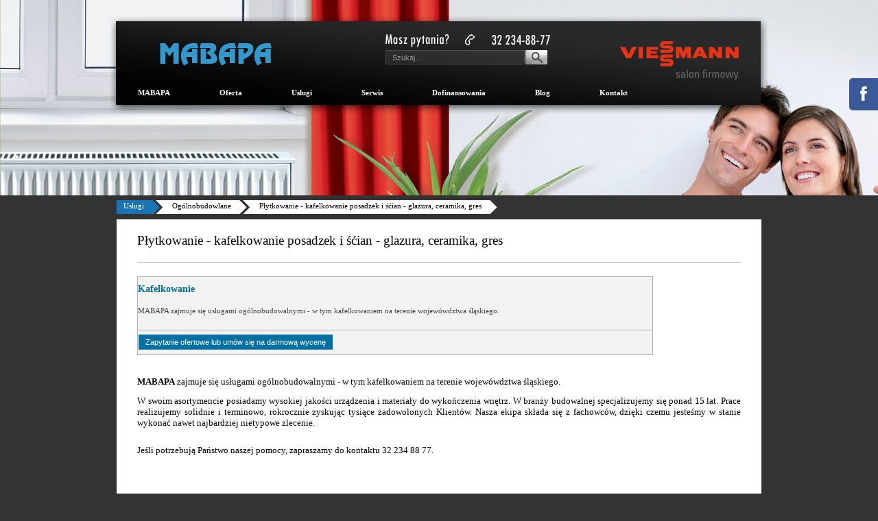

--- FILE ---
content_type: text/html; charset=UTF-8
request_url: http://mabapa.pl/plytkowanie-kafelkowanie-posadzek-i-scian-glazura-ceramika-gres
body_size: 7094
content:
<!DOCTYPE html>
<html lang="pl">
  <head>
    <meta charset="utf-8">
    <meta name="Description" content="" />
<meta name="keywords" content="mabapa, mabapa wykończenie wnętrz, usługi ogólnobudowlane, malowanie, kafelkowanie, montaż instalacji" />
<title>Płytkowanie - kafelkowanie posadzek i śćian - glazura, ceramika, gres</title>
    <meta name="viewport" content="width=device-width, initial-scale=1.0">

    <meta name="author" content="Coders Group Michał Płoneczka">

    <!-- Le styles -->
    <link href="/css/bootstrap.css" rel="stylesheet">
    <link href="/css/bootstrap-responsive.css" rel="stylesheet">
    <link href="/css/css.css" rel="stylesheet">
    <link href="/css/960.css" rel="stylesheet">
    <link href="/css/facebook_slide.css" rel="stylesheet">
    <link href="/css/colorbox.css" rel="stylesheet">
    
    
    <link href="/menu/menu-poziome.css" rel="stylesheet">
    <link rel="stylesheet" href="/css/style.css" />
    <link rel="stylesheet" href="/css/style-sm.css" />
    <link rel="stylesheet" href="/css/style-produkt.css" />
    
    
    <script src="http://ajax.googleapis.com/ajax/libs/jquery/1.7.1/jquery.min.js"></script>
    <script src="/js/likebox_bootstrap.js"></script>
    <script src="/js/tools.js"></script>
    <script src="/menu/engine.js"></script>
    <script src="/js/jquery.colorbox-min.js"></script>
    <script src="/js/menu.js"></script>
    <!-- HTML5 shim, for IE6-8 support of HTML5 elements -->
    <!--[if lt IE 9]>
      <script src="http://html5shim.googlecode.com/svn/trunk/html5.js"></script>
    <![endif]-->
  </head>

  <body>
	  
	   <!-- zdjęcie w gornej czesci tła  --> 
	  
	<div id="background_graphic">
		<div class="outer_wrap">
			<img class="bg_image" src="/img/top_image_285px.jpg" alt="" />
		</div>
	</div>
	<!-- zdjęcie w gornej czesci tła koniec --> 
	
	
	<!-- Menu górne-->
        <div class="container_12">
            <div class="grid_12 alpha omega" id="menu">

                    <div class="grid_4 omega" id="menu_top_items">
                        <a href="/">
                            <img src="/img/mabapa_logo.png"  width="265" height="50"  alt="MABAPA LOGO"/>
                        </a>
                    </div>
                    
                
                    <div class="grid_5" id="menu_search">
                            <img src="/image/infolinia.png" alt="infolinia">
                            <form method="post" action="/szukaj">
                                    <input id="newsletter_style2" type="text" value="" placeholder="Szukaj..." name="query"><button id="style_button2" type="submit"> </button>
                            </form>
                    </div>
                
                    <div class="grid_3 alpha" id="menu_top_items">

                            <img  src="/img/viessmann_logo.png"  width="173" height="57"  alt="MABAPA LOGO"/>

                    </div>


                    <div id="construct">
    <div id="top">
            <ul id="menu2">
                            <li id="menu_1" class="menu"><a href="/mabapa-ogrzewanie-kotly-i-piece-solary-grzejniki-gliwice-bytom-rybnik-zabrze-katowice-slask" onmouseover="Menu(1)" rel="nofollow" class="men2">
                    MABAPA</a>
                    
                </li>
                            <li id="menu_3" class="menu"><a href="/oferta" onmouseover="Menu(3)" rel="nofollow" class="men2">
                    Oferta</a>
                    
                </li>
                            <li id="menu_71" class="menu"><a href="/oferta-na-uslugi" onmouseover="Menu(71)" rel="nofollow" class="men2">
                    Usługi</a>
                    
                </li>
                            <li id="menu_8" class="menu"><a href="/serwis" onmouseover="Menu(8)" rel="nofollow" class="men2">
                    Serwis</a>
                    
                </li>
                            <li id="menu_52" class="menu"><a href="/dofinansowania-do-centralnego-ogrzewania-i-kolektorow-slonecznych" onmouseover="Menu(52)" rel="nofollow" class="men2">
                    Dofinansowania</a>
                    
                </li>
                            <li id="menu_10" class="menu"><a href="/blog" onmouseover="Menu(10)" rel="nofollow" class="men2">
                    Blog</a>
                    
                </li>
                            <li id="menu_11" class="menu"><a href="/kontakt" onmouseover="Menu(11)" rel="nofollow" class="men2">
                    Kontakt</a>
                    
                </li>
                    </ul>
        
        
        <div id="submen">
<div id="submenu">
     
                
                                    <ul class="submenu" id="submenu_1" style="display: none; ">

                                            <li>
                            <a href="/o-firmie">O Firmie</a>
                                                    </li>
                                            <li>
                            <a href="/dlaczego-my">Dlaczego my?</a>
                                                    </li>
                                            <li>
                            <a href="/referencje">Referencje</a>
                                                    </li>
                                            <li>
                            <a href="/realizacje">Realizacje</a>
                                                    </li>
                                            <li>
                            <a href="/wspolpraca">Współpraca</a>
                                                    </li>
                                            <li>
                            <a href="/praca-u-nas">Praca</a>
                                                    </li>
                                    </ul>
                                       
                
                                    <ul class="submenu" id="submenu_3" style="display: none; ">

                                            <div class="m-roz">
                            <a href="/gazowe-kotly-do-centralnego-ogrzewania-dla-domow-i-mieszkan" style="color: black; min-width: 120px; float: left; text-align: left;">Kotły gazowe</a>
                                                        <div class="m-pkat" style="max-width: 120px;">

                                                                    <a href="/gazowy-kociol-centralnego-ogrzewania-vitopend-100-w-050-vitodens" style="float: left; width: 120px;">Vitopend 100-W</a><br/>
                                                                    <a href="/kondensacyjny-kociol-gazowy-dwufunkcyjny-i-jednofunkcyjny-vitodens-100-w" style="float: left; width: 120px;">Vitodens 100-W</a><br/>
                                                                    <a href="/kondensacyjny-kociol-gazowy-dwufunkcyjny-z-zasobnikiem-vitodens-111-w" style="float: left; width: 120px;">Vitodens 111-W</a><br/>
                                                                    <a href="/jednofunkcyjny-kondensacyjny-kociol-gazowy-vitodens-200-w" style="float: left; width: 120px;">Vitodens 200-W</a><br/>
                                                                    <a href="/kondensacyjny-kociol-gazowy-dwufunkcyjny-z-zasobnikiem-vitodens-222-w" style="float: left; width: 120px;">Vitodens 222-W</a><br/>
                                                                    <a href="/kondensacyjny-kociol-gazowy-vitodens-222-f" style="float: left; width: 120px;">VItodens 222-F</a><br/>
                                                                    <a href="/kondensacyjny-kociol-gazowy-vitodens-242-f" style="float: left; width: 120px;">Vitodens 242-F</a><br/>
                                                                    <a href="/kondensacyjny-kociol-gazowy-vitodens-300-w" style="float: left; width: 120px;">Vitodens 300-W</a><br/>
                                                                    <a href="/kondensacyjny-kociol-gazowy-vitodens-333-f" style="float: left; width: 120px;">Vitodens 333-F</a><br/>
                                                                    <a href="/kondensacyjny-kociol-gazowy-vitodens-343-f" style="float: left; width: 120px;">Vitodens 343-F</a><br/>
                                                                    <a href="/gazowy-kociol-kondensacyjny-vitocrossal-300" style="float: left; width: 120px;">Vitocrossal 300</a><br/>
                                                                    <a href="/instalacje-na-gaz-plynny-ciekly-gaspol" style="float: left; width: 120px;">Gaz płynny</a><br/>
                                                            </div>
                                                    </div>
                                            <div class="m-roz">
                            <a href="/kolektory-sloneczne-solar" style="color: black; min-width: 120px; float: left; text-align: left;">Kolektory Słoneczne</a>
                                                        <div class="m-pkat" style="max-width: 120px;">

                                                                    <a href="/solary-kolektory-sloneczne-vitosol-100-f" style="float: left; width: 120px;">Vitosol 100-F</a><br/>
                                                                    <a href="/solary-kolektory-sloneczne-vitosol-200-f" style="float: left; width: 120px;">Vitosol 200-F</a><br/>
                                                                    <a href="/prozniowe-kolektory-sloneczne-vitosol-200-t" style="float: left; width: 120px;">Vitosol 200-T</a><br/>
                                                                    <a href="/ks200-tlp-am-hewalex" style="float: left; width: 120px;">KS200 TLP Am</a><br/>
                                                                    <a href="/ks200-tlp-ac-hewalex" style="float: left; width: 120px;">KS200 TLP AC</a><br/>
                                                                    <a href="/ks2000-tlp-hewalex" style="float: left; width: 120px;">KS2000 TLP</a><br/>
                                                                    <a href="/ksr10-hewalex" style="float: left; width: 120px;">KSR10</a><br/>
                                                            </div>
                                                    </div>
                                            <div class="m-roz">
                            <a href="/pompy-ciepla" style="color: black; min-width: 120px; float: left; text-align: left;">Pompy Ciepła</a>
                                                        <div class="m-pkat" style="max-width: 120px;">

                                                                    <a href="/powietrzna-pompa-ciepla-vitocal-161-a" style="float: left; width: 120px;">Vitocal 161-A</a><br/>
                                                                    <a href="/powietrzna-pompa-ciepla-typu-split-vitocal-200-s" style="float: left; width: 120px;">Vitocal 200-S</a><br/>
                                                                    <a href="/gruntowa-pompa-ciepla-vitocal-200-g" style="float: left; width: 120px;">Vitocal 200-G</a><br/>
                                                                    <a href="/gruntowa-pompa-ciepla-vitocal-300-g" style="float: left; width: 120px;">Vitocal 300-G</a><br/>
                                                                    <a href="/dolne-zrodlo-odwierty-pionowe" style="float: left; width: 120px;">Dolne źródło</a><br/>
                                                            </div>
                                                    </div>
                                            <div class="m-roz">
                            <a href="/kotly-na-paliwa-stale-i-olej" style="color: black; min-width: 120px; float: left; text-align: left;">Kotły na paliwo</a>
                                                        <div class="m-pkat" style="max-width: 120px;">

                                                                    <a href="/kotly-weglowe-i-na-ekogroszek" style="float: left; width: 120px;">Węglowe</a><br/>
                                                                    <a href="/kotly-olejowe" style="float: left; width: 120px;">Olejowe</a><br/>
                                                                    <a href="/kotly-na-drewno" style="float: left; width: 120px;">Drewno</a><br/>
                                                                    <a href="/kotly-na-pellet" style="float: left; width: 120px;">Pellet</a><br/>
                                                            </div>
                                                    </div>
                                            <div class="m-roz">
                            <a href="/systemy-spalinowo-powietrzne" style="color: black; min-width: 120px; float: left; text-align: left;">Kominy</a>
                                                        <div class="m-pkat" style="max-width: 120px;">

                                                                    <a href="/jednoscienny-system-spalinowy-komin" style="float: left; width: 120px;">Jednościenny</a><br/>
                                                                    <a href="/dwuscienny-system-spalinowo-powietrzny-komin" style="float: left; width: 120px;">Dwuścienny</a><br/>
                                                                    <a href="/zewnetrzny-system-spalinowo-powietrzny-komin" style="float: left; width: 120px;">Zewnętrzny</a><br/>
                                                            </div>
                                                    </div>
                                            <div class="m-roz">
                            <a href="/grzejniki-i-kaloryfery" style="color: black; min-width: 120px; float: left; text-align: left;">Grzejniki</a>
                                                        <div class="m-pkat" style="max-width: 120px;">

                                                                    <a href="/uniwersalne-grzejniki-plytowe-dia-lux" style="float: left; width: 120px;">Uniwersalne</a><br/>
                                                                    <a href="/panelowy-grzejnik-dolnozasilany-viessmann" style="float: left; width: 120px;">Dolnozasilane</a><br/>
                                                                    <a href="/lazienkowe-grzejniki-drabinkowe-viessmann" style="float: left; width: 120px;"> Łazienkowe</a><br/>
                                                                    <a href="/grzejniki-dekoracyjne" style="float: left; width: 120px;">Dekoracyjne</a><br/>
                                                                    <a href="/grzejniki-kanalowe" style="float: left; width: 120px;">Kanałowe</a><br/>
                                                                    <a href="/armatura-grzejnikowa" style="float: left; width: 120px;">Armatura grzejnikowa</a><br/>
                                                            </div>
                                                    </div>
                                            <div class="m-roz">
                            <a href="/ogrzewanie-podlogowe" style="color: black; min-width: 120px; float: left; text-align: left;">Ogrzewanie podłogowe</a>
                                                        <div class="m-pkat" style="max-width: 120px;">

                                                                    <a href="/izolacja-i-przygotowanie-podloza" style="float: left; width: 120px;">Izolacja</a><br/>
                                                                    <a href="/instalacja-ogrzewania-podlogowego" style="float: left; width: 120px;">Instalacja</a><br/>
                                                                    <a href="/oprzyrzadowanie-i-sterowanie-ogrzewaniem-poglogowym" style="float: left; width: 120px;">Akcesoria</a><br/>
                                                            </div>
                                                    </div>
                                            <div class="m-roz">
                            <a href="/wentylacja-i-rekuperacja" style="color: black; min-width: 120px; float: left; text-align: left;">Wentylacja i Rekuperacja</a>
                                                        <div class="m-pkat" style="max-width: 120px;">

                                                                    <a href="/instalacja-i-kanaly-wentylacyjne" style="float: left; width: 120px;">Wentylacja</a><br/>
                                                                    <a href="/rekuperacja-potwierza-vitovent-300" style="float: left; width: 120px;">Rekuperacja</a><br/>
                                                                    <a href="/klimatyzacja" style="float: left; width: 120px;">Klimatyzacja</a><br/>
                                                            </div>
                                                    </div>
                                            <div class="m-roz">
                            <a href="/stacje-uzdatniania-wody" style="color: black; min-width: 120px; float: left; text-align: left;">Uzdatnianie wody</a>
                                                        <div class="m-pkat" style="max-width: 120px;">

                                                                    <a href="/aquahome-20-n" style="float: left; width: 120px;">Aquahome 20</a><br/>
                                                                    <a href="/filtr-ze-zlozem-wielofunkcyjnym-aquacarbon" style="float: left; width: 120px;">Filtr Aquacarbon</a><br/>
                                                                    <a href="/stacje-uzdatniania-wody-dla-ukladow-kotlowych" style="float: left; width: 120px;">Aquaset 500-N</a><br/>
                                                                    <a href="/sol-regeneracyjna-w-tabletkach-25-kg" style="float: left; width: 120px;">Sól regeneracyjna</a><br/>
                                                            </div>
                                                    </div>
                                            <div class="m-roz">
                            <a href="/kominki-na-drewno-nadmuchowe-i-z-plaszczem-wodnym" style="color: black; min-width: 120px; float: left; text-align: left;">Kominki</a>
                                                        <div class="m-pkat" style="max-width: 120px;">

                                                                    <a href="/kominki-z-plaszczem-wodnym" style="float: left; width: 120px;">Z płaszczem wodnym</a><br/>
                                                                    <a href="/kominki-nadmuchowe" style="float: left; width: 120px;">Nadmuchowe</a><br/>
                                                            </div>
                                                    </div>
                                            <div class="m-roz">
                            <a href="/promocja-urzadzen-produktow-i-materialow" style="color: black; min-width: 120px; float: left; text-align: left;">Promocja</a>
                                                        <div class="m-pkat" style="max-width: 120px;">

                                                                    <a href="/super-oferta-na-zestaw-kolektorow-slonecznych-hewalex" style="float: left; width: 120px;">Kolektory Hewalex</a><br/>
                                                                    <a href="/super-oferta-na-montaz-stacji-uzdatniania-wody-aquahome-20-n" style="float: left; width: 120px;">Montaż Aquahome 20-N</a><br/>
                                                                    <a href="/super-oferta-na-zestaw-kolektorow-slonecznych-viessmann" style="float: left; width: 120px;">Kolektory Viessmann </a><br/>
                                                            </div>
                                                    </div>
                                        <div style="clear: both;"></div>
                </ul>
                                       
                
                                    <ul class="submenu" id="submenu_71" style="display: none; ">

                                            <div class="m-roz">
                            <a href="/wykonawstwo" style="color: black; min-width: 120px; float: left; text-align: left;">Wykonawstwo</a>
                                                        <div class="m-pkat" style="max-width: 120px;">

                                                                    <a href="/montaz-i-uruchomienie-kotla" style="float: left; width: 120px;">Montaż kotła</a><br/>
                                                                    <a href="/wykonanie-instalacji-centralnego-ogrzewania" style="float: left; width: 120px;">Instalacja co</a><br/>
                                                                    <a href="/montaz-kolektorow-slonecznych" style="float: left; width: 120px;">Montaż solarów</a><br/>
                                                                    <a href="/montaz-grzejnika" style="float: left; width: 120px;">Montaż grzejnika</a><br/>
                                                                    <a href="/montaz-pompy-ciepla" style="float: left; width: 120px;">Pompa ciepła</a><br/>
                                                                    <a href="/ogrzewanie-podlogowe-2" style="float: left; width: 120px;">Ogrzewanie podłogowe</a><br/>
                                                            </div>
                                                    </div>
                                            <div class="m-roz">
                            <a href="/projektowanie" style="color: black; min-width: 120px; float: left; text-align: left;">Projektowanie</a>
                                                        <div class="m-pkat" style="max-width: 120px;">

                                                                    <a href="/projekt-instalacji-centralnego-ogrzewania" style="float: left; width: 120px;">Instalacja ogrzewania</a><br/>
                                                                    <a href="/projektowanie-instalacji-gazowej" style="float: left; width: 120px;">Instalacja gazowa</a><br/>
                                                                    <a href="/projekt-instalacji-kotlowni" style="float: left; width: 120px;">Instalacja kotłowni</a><br/>
                                                            </div>
                                                    </div>
                                            <div class="m-roz">
                            <a href="/uslugi-ogolnobudowlane" style="color: black; min-width: 120px; float: left; text-align: left;">Ogólnobudowlane</a>
                                                        <div class="m-pkat" style="max-width: 120px;">

                                                                    <a href="/uslugi-ogolnobudowlane-sciany-z-regipsu-tynkowanie" style="float: left; width: 120px;">Wykończenie wnętrz</a><br/>
                                                                    <a href="/uslugi-malowania-pomieszczen-scian-sufitow-i-elewacji" style="float: left; width: 120px;">Malowanie</a><br/>
                                                                    <a href="/plytkowanie-kafelkowanie-posadzek-i-scian-glazura-ceramika-gres" style="float: left; width: 120px;">Kafelkowanie</a><br/>
                                                            </div>
                                                    </div>
                                            <div class="m-roz">
                            <a href="/montaz-okien-pcv" style="color: black; min-width: 120px; float: left; text-align: left;">Stolarka okienna</a>
                                                        <div class="m-pkat" style="max-width: 120px;">

                                                                    <a href="/varior-r" style="float: left; width: 120px;">Okno Varior R</a><br/>
                                                                    <a href="/diamento" style="float: left; width: 120px;">Okno Diamento</a><br/>
                                                            </div>
                                                    </div>
                                            <div class="m-roz">
                            <a href="/wynajem-samochodow" style="color: black; min-width: 120px; float: left; text-align: left;">Wynajem samochodów</a>
                                                        <div class="m-pkat" style="max-width: 120px;">

                                                                    <a href="/skoda-fabia-combi" style="float: left; width: 120px;">Skoda Fabia Combi</a><br/>
                                                                    <a href="/skoda-yeti" style="float: left; width: 120px;">Skoda Yeti</a><br/>
                                                                    <a href="/volkswagen-golf" style="float: left; width: 120px;">Volkswagen Golf</a><br/>
                                                                    <a href="/volkswagen-transporter-doka" style="float: left; width: 120px;">Volkswagen T4 Doka</a><br/>
                                                                    <a href="/renault-master" style="float: left; width: 120px;">Renault Master</a><br/>
                                                            </div>
                                                    </div>
                                            <div class="m-roz">
                            <a href="/sprzedaz-ratalna-limit-remontowy" style="color: black; min-width: 120px; float: left; text-align: left;">Sprzedaż ratalna</a>
                                                    </div>
                                        <div style="clear: both;"></div>
                </ul>
                                       
                
                                    <ul class="submenu" id="submenu_8" style="display: none; ">

                                            <div class="m-roz">
                            <a href="/okresowe-przeglady-serwisowe-urzadzen-grzewczych" style="color: black; min-width: 120px; float: left; text-align: left;">Przegląd serwisowy</a>
                                                        <div class="m-pkat" style="max-width: 120px;">

                                                                    <a href="/serwis-kotla-gazowego-vitopend-100-w" style="float: left; width: 120px;">Vitopend 100-W</a><br/>
                                                                    <a href="/serwis-kotla-gazowego-vitodens-100-200-do-mocy-35kw" style="float: left; width: 120px;">Vitodens do 35kW</a><br/>
                                                                    <a href="/serwis-kotla-gazowego-vitodens-100-200-powyzej-mocy-35kw" style="float: left; width: 120px;">Vitodens powyżej 35kW</a><br/>
                                                                    <a href="/serwis-kolektorow-slonecznych-vitosol" style="float: left; width: 120px;">Kolektory Vitosol</a><br/>
                                                            </div>
                                                    </div>
                                            <div class="m-roz">
                            <a href="/czesci-serwisowe" style="color: black; min-width: 120px; float: left; text-align: left;">Części</a>
                                                    </div>
                                        <div style="clear: both;"></div>
                </ul>
                                       
                
                                    <ul class="submenu" id="submenu_52" style="display: none; ">

                                            <li>
                            <a href="/narodowy-fundusz-ochrony-srodowiska-i-gospodarki-wodnej">NFOŚiGW</a>
                                                    </li>
                                            <li>
                            <a href="/program-ograniczenia-niskiej-emisji-spalin">PONE - niska emisja</a>
                                                    </li>
                                            <li>
                            <a href="/doplaty-z-urzedu-miasta-i-gminy-do-ogrzewania">Dopłaty z UM</a>
                                                    </li>
                                            <li>
                            <a href="/doplaty-do-budowy-domow-i-mieszkan-energooszczednych">Domy energoszczędne</a>
                                                    </li>
                                            <li>
                            <a href="/dofinansowanie-z-programu-priorytetowego-kawka">KAWKA</a>
                                                    </li>
                                            <li>
                            <a href="/pompa-ciepla-z-tauronem-na-slasku">Pompa ciepła</a>
                                                    </li>
                                    </ul>
                                       
                
                   
                
                   
             
</div>
        </div>

        
    </div>
</div>

            </div>

 </div>	

   <!-- Menu górne koniec -->

   

	<div class="container_12">
	
	<!-- Treść strony -->

		<div class="container_12" style="position: absolute; top:292px; margin-left: 10px;">
    
    
                        <div class="breadcrumbs-1">
              <div class="bc-end-1">
                  <div class="bc-txt-1">
                      <a href="/oferta-na-uslugi" title="Usługi" style="float: none; padding: 0; color: white;">Usługi</a>
                  </div>
              </div>
            </div>
                                <div class="breadcrumbs-2">
                <div class="bc-start-2">
                  <div class="bc-end-2">
                    <div class="bc-txt-2">
                        <a href="/uslugi-ogolnobudowlane" title="Ogólnobudowlane" style="float: none; padding: 0; color: black;">Ogólnobudowlane</a>
                    </div>
                  </div>
                </div>
            </div>
                                <div class="breadcrumbs-2">
                <div class="bc-start-2">
                  <div class="bc-end-2">
                    <div class="bc-txt-2">
                        <a href="/plytkowanie-kafelkowanie-posadzek-i-scian-glazura-ceramika-gres" title="Płytkowanie - kafelkowanie posadzek i śćian - glazura, ceramika, gres" style="float: none; padding: 0; color: black;">Płytkowanie - kafelkowanie posadzek i śćian - glazura, ceramika, gres</a>
                    </div>
                  </div>
                </div>
            </div>
               </div>

<div class="grid_12" id="content_text">
<div class="middle">
       <div class="my-title">Płytkowanie - kafelkowanie posadzek i śćian - glazura, ceramika, gres</div>
       <div class="main-prod">
         
                  
         <div class="txt-title">Kafelkowanie</div>
         <div class="txt-desc">
             MABAPA zajmuje się usługami ogólnobudowalnymi - w tym kafelkowaniem na terenie wojewówdztwa śląskiego. 

         </div>
         <div class="txt-butt" style="margin-bottom: 5px;">
            <button class="button-question" onclick="document.location='/kontakt?p=plytkowanie-kafelkowanie-posadzek-i-scian-glazura-ceramika-gres';">Zapytanie ofertowe lub umów się na darmową wycenę</button>
                     </div>
       </div>
       
       <!-- miniaturki -->
       <div class="miniaturki">
                                                                
                   </div>
       <div style="clear: both;"></div>
       <!-- tekst -->
       
      
      
        <p style="text-align: justify;"><span style="font-size: small;"><strong>MABAPA</strong> zajmuje się usługami og&oacute;lnobudowalnymi - w tym kafelkowaniem na terenie wojew&oacute;wdztwa śląskiego. </span><br /><br /><span style="font-size: small;">W swoim asortymencie posiadamy wysokiej jakości urządzenia i materiały do wykończenia wnętrz. W branży budowalnej specjalizujemy się ponad 15 lat. Prace realizujemy solidnie i terminowo, rokrocznie zyskując tysiące zadowolonych Klient&oacute;w. Nasza ekipa składa się z fachowc&oacute;w, dzięki czemu jesteśmy w stanie wykonać nawet najbardziej nietypowe zlecenie. </span><br /><br /><br /><span style="font-size: small;">Jeśli potrzebują Państwo naszej pomocy, zapraszamy do kontaktu 32 234 88 77.</span><br /><br /></p>                
                    
        <script type="text/javascript">
    
    
            jQuery('._text img').addClass('colorbox_img');
            $('._text img').each(function() {
                $(this).attr('href', $(this).attr('src'));

            });

            $(".colorbox").colorbox();


                $(".colorbox_img").colorbox({
                    rel:'colorbox_img'
                });
        </script>
</div>
    
</div>
	<!-- Treść strony koniec -->

<!-- Stopka koniec -->	
<div class="grid_12" id="footer_line"></div>
		
                
                
                
		<div class="grid_12" id="footer">
			
			<div class="grid_6 omega" id="footer_left">
				<p><!--Otrzymuj jako pierwszy informacje o promocjach i nowościach. <br />Zapisz się do naszego newslettera:--></p>
				<div class="grid_5 omega" id="news_form">
					<!--<img src="/img/letter.png" width="29" height="21"/>
					<form method="post" action="/zapis-do-newslettera">
						<input id="newsletter_style" type="text" class="email" name="email" placeholder="Twój adres email"/>
						<button id="newsletter_button2" type="submit">ZAPISZ SIĘ</button>
					</form>-->
				</div>
			</div>
			<div class="grid_6 alpha" id="footer_right">
				<ul>
            <li>
            <a href="mabapa-ogrzewanie-kotly-i-piece-solary-grzejniki-gliwice-bytom-rybnik-zabrze-katowice-slask" title="MABAPA - Ogrzewanie, Kotły i Piece, Solary, Grzejniki, Gliwice, Bytom, Rybnik, Zabrze, Katowice, Śląsk">MABAPA</a>

        </li>
            <li>
            <a href="oferta" title="Oferta">Oferta</a>

        </li>
            <li>
            <a href="oferta-na-uslugi" title="Oferta na usługi">Usługi</a>

        </li>
            <li>
            <a href="serwis" title="Serwis">Serwis</a>

        </li>
            <li>
            <a href="dofinansowania-do-centralnego-ogrzewania-i-kolektorow-slonecznych" title="Dofinansowania do centralnego ogrzewania i kolektorów słonecznych">Dofinansowania</a>

        </li>
            <li>
            <a href="blog" title="Blog">Blog</a>

        </li>
            <li>
            <a href="kontakt" title="Kontakt">Kontakt</a>

        </li>
        <li>
        <a href="/mapa-strony" title="Mapa strony">Mapa strony</a>

    </li>
</ul>
			</div>
			
			<div class="grid_12 alpha omega" id="footer_adres">
<!--<a target="_blank" href="http://mabapa.firmy.net/opinie-klientow.html?dodaj-opinie"><img src="http://s.st-firmy.net/gfx/promo/longc.png" style="width:300px; height:30px; border:none;" alt="Opinie o Ogrzewanie i Wentylacja Viessmann, Kotły i Solary MABAPA"/></a>			
-->

<a href="http://mabapa.firmy.net/" target="_blank"><img src="http://imgx.firmy.net/firmaPrzyjaznaInternautom.img?WNXNY" style="width:210px;height:86px" alt="Ogrzewanie i Wentylacja Viessmann, Kot&#322;y i Solary MABAPA Gliwice"/></a>
			<p>
			
			F.P.H.U. MABAPA PIOTR CHUDOBA  44-151 Gliwice, ul. Daszyńskiego 427 <br />tel. 32 234 - 88 - 77    email: biuro(at)mabapa.pl</p>
			</div>
			
		</div>


     </div>

	<!-- Stopka koniec -->	




    <!-- Le javascript
    ================================================== -->
    <!-- Placed at the end of the document so the pages load faster -->
    <script src="/js/jquery.js"></script>
    <script src="/js/bootstrap-transition.js"></script>
    <script src="/js/bootstrap-alert.js"></script>
    <script src="/js/bootstrap-modal.js"></script>
    <script src="/js/bootstrap-dropdown.js"></script>
    <script src="/js/bootstrap-scrollspy.js"></script>
    <script src="/js/bootstrap-tab.js"></script>
    <script src="/js/bootstrap-tooltip.js"></script>
    <script src="/js/bootstrap-popover.js"></script>
    <script src="/js/bootstrap-button.js"></script>
    <script src="/js/bootstrap-collapse.js"></script>
    <script src="/js/bootstrap-carousel.js"></script>
    <script src="/js/bootstrap-typeahead.js"></script>
    
    <div id="facebook-likebox">
            <a href="#" id="facebook-likebox-button"><img src="/img/f.png" alt="f" /></a>
            <div class="fb-like-box" data-href="http://www.facebook.com/pages/Mabapa-Ogrzewanie-Salon-Firmowy-Viessmann-Farby-Studio-Dekoral/110437499028872" data-width="294" data-height="480" data-show-faces="true" data-border-color="#ffffff" data-stream="false" data-header="false"></div>
    </div>
        
    <div id="fb-root"></div>
    <script>
		(function(d, s, id) {
        var js, fjs = d.getElementsByTagName(s)[0];
        if (d.getElementById(id)) return;
        js = d.createElement(s); js.id = id;
        js.src = "//connect.facebook.net/pl_PL/all.js#xfbml=1&appId=249629935059390";
        fjs.parentNode.insertBefore(js, fjs);
        }(document, 'script', 'facebook-jssdk'));
    </script>

    <script type="text/javascript">
        
        
      !function ($) {
        $(function(){
          // carousel demo
          $('#myCarousel').carousel();
          
        })
      }(window.jQuery)
      
      
      
      $(document).ready(function() {
          
        $(".outer_wrap").mouseover(function() {
            $(".submenu").hide();
        });
        
        $("._text").mouseover(function() {
            $(".submenu").hide();
        });
        
        $(".carousel-inner").mouseover(function() {
            $(".submenu").hide();
        });
        
        $("#footer").mouseover(function() {
            $(".submenu").hide();
        });
        
        $("#main").mouseover(function() {
            $(".submenu").hide();
        });
        
        $(".txt-title").mouseover(function() {
            $(".submenu").hide();
        });
        
        $(".txt-desc").mouseover(function() {
            $(".submenu").hide();
        });
        
        $(".middle").mouseover(function() {
            $(".submenu").hide();
        });


//        $(".container_12").mouseover(function() {
//            $(".submenu").hide();
//        });

        $(".submenu").click(function(e) {
            e.stopPropagation();
        });


//          $('.submenu').parent().mouseleave(function(e){
//              $(".submenu").slideUp(1000);
//          });
          


//            $(".navi li").hover(function(){
//                    $(this).addClass("current").children("ul").slideUp(0).slideDown(350);
//            }, function() {
//                    $(this).removeClass("current").children("ul").stop(true, true).slideUp(100);
//            });



         $('#newsletter_button').click(function() { 

                var hasError = false;
                var emailReg = /^([\w-\.]+@([\w-]+\.)+[\w-]{2,4})?$/;

                var emailaddressVal = $(".email").val();
                if(emailaddressVal.length == '') {
                    alert('Prosimy o wpisanie adresu e-mail.');
                    hasError = true;
                }

                else if(!emailReg.test(emailaddressVal)) {
                    alert('Adres e-mail jest błędny.');
                    hasError = true;
                }

                if(hasError == true) { return false; }

            });
        });
    </script>
    
    <script type="text/javascript">
var gaJsHost = (("https:" == document.location.protocol) ? "https://ssl." : "http://www.");
document.write(unescape("%3Cscript src='" + gaJsHost + "google-analytics.com/ga.js' type='text/javascript'%3E%3C/script%3E"));
</script>
<script type="text/javascript">
try {
var pageTracker = _gat._getTracker("UA-13044912-1");
pageTracker._trackPageview();
} catch(err) {}</script>
  </body>
</html>
		

--- FILE ---
content_type: text/css
request_url: http://mabapa.pl/css/css.css
body_size: 2709
content:
body {
    /* background: #403738;*/
    background: #333333;
    /* background: black;*/
}

#content_text {
    background: white;
}

._text {
    background: white;
    margin: 0 10px 20px;
}



/* GLOBAL STYLES
-------------------------------------------------- */
/* Padding below the footer and lighter body text */

body {
    padding-bottom: 40px;
    color: #5a5a5a;
    font-size:12px;
}



/* CUSTOMIZE THE NAVBAR
-------------------------------------------------- */

/* Special class on .container surrounding .navbar, used for positioning it into place. */
.navbar-wrapper {
    position: absolute;
    top: 0;
    left: 0;
    right: 0;
    z-index: 10;
    margin-top: 20px;
    margin-bottom: -90px; /* Negative margin to pull up carousel. 90px is roughly margins and height of navbar. */
}
.navbar-wrapper .navbar {

}

/* Remove border and change up box shadow for more contrast */
.navbar .navbar-inner {
    border: 0;
    -webkit-box-shadow: 0 2px 10px rgba(0,0,0,.25);
    -moz-box-shadow: 0 2px 10px rgba(0,0,0,.25);
    box-shadow: 0 2px 10px rgba(0,0,0,.25);
}

/* Downsize the brand/project name a bit */
.navbar .brand {
    padding: 14px 20px 16px; /* Increase vertical padding to match navbar links */
    font-size: 16px;
    font-weight: bold;
    text-shadow: 0 -1px 0 rgba(0,0,0,.5);
}

/* Navbar links: increase padding for taller navbar */
.navbar .nav > li > a {
    padding: 15px 20px;
}

/* Offset the responsive button for proper vertical alignment */
.navbar .btn-navbar {
    margin-top: 10px;
}



/* CUSTOMIZE THE NAVBAR
-------------------------------------------------- */

/* Carousel base class */
.carousel {
    margin-bottom: 60px;
}


.carousel-control img, .carousel-control a
{
    width:14px !important;
    height:20px !important;
}

.carousel-control img
{
    padding:10px;
}


#pelna_oferta
{
    min-width:245px;
    height:45px;
    width:245px;
}

.carousel .item {
    height: 640px;
}
.carousel .img {
    position: absolute;
    top: 0;
    left: 0;
    min-width: 100%;
    height: 640px;
}

#carousel_control
{
    margin-top:-60px;
}
#carousel_control div
{
    height:20px;
}
.carousel-caption 
{
    position: absolute;
    z-index:100;
    margin:0 auto;
    height:45px;
    width:245px;

}
.carousel-caption h1,
.carousel-caption .lead {
    margin: 0;
    line-height: 1.25;
    color: #fff;
    text-shadow: 0 1px 1px rgba(0,0,0,.4);
}
.carousel-caption .btn {
    margin-top: 10px;
}



#background_graphic{
    width: 100%;
    overflow: hidden;

}
#background_graphic .outer_wrap{
    position: absolute;
    top: 0; left: 0;
    width: 100%;
    overflow:hidden;
}
#background_graphic .bg_image{
    z-index: 10;
    min-width: 100%;
}


#menu
{
    background: url("../img/menu_bcg.png") center no-repeat;
    height:120px;
    overflow:visible;
    padding:15px 10px;
    position:absolute;
    top:20px;
    z-index:5000;
    color: #ffffff;
    font-weight:bold;
    text-align:center;
}

a img
{

    border:none;
}

#menu_top_items
{
    margin-top:25px;

}
#menu_search
{
    margin-top:10px;
}

#menu_search p
{
    margin: 0 0 5px 0;
}
#menu_search #search
{
    font-size:12px;
    width:200px;
}

#menu_search #search
{
    font-size:12px;
    width:200px;
}
#style_button
{
    font-size:12px;
    margin-left:5px;
    width:65px;
    background-color: #000000;
    border: 1px solid #ffffff;
    color:#ffffff;
    font-weight:bold;
}
#main_menu
{
    margin-top:5px;
    text-align:center;
}
#main_menu ul
{
    margin:0 0 0 10px;
    position:absolute;
}


*:first-child+html #main_menu  ul
{
    margin-left: -450px;
}

*:first-child+html #main_menu  ul li
{
    float:left;
}

*:first-child+html .carousel-caption
{
    margin-left: 40%;
}

*:first-child+html #main_menu  ul li ul
{
    margin-left: -90px;
    margin-top:28px;
    padding-bottom:10px;

}
*:first-child+html #main_menu  ul li ul li
{
    width:220px;

}

*:first-child+html #main_menu ul li ul li ul
{
    margin-left:215px;
    margin-top: -20px;

}

#main_menu  li
{
    display:inline-block;
    list-style:none;
    position:relative;
    margin: 0 35px;
    padding-bottom:13px;
}


#main_menu ul li ul
{
    background-color:black;
    box-shadow: 1px 1px 20px #000000;
    width:220px;
    padding: 5px 0 5px 0;
    display:none;
    margin-top:10px;
    margin-left:-45px;
}

#main_menu ul li ul li ul
{
    padding: 5px 0 5px 0;
    display:none;
    margin-left: 215px;
    margin-top: -23px;

}


#main_menu ul li ul li
{
    margin: 3px 0px 0px 10px;
    padding: 0 5px 0 0;
    clear: both;
    display: block;
    text-align: left;
    width: 210px;
}

#main_menu ul li ul li ul li, #main_menu ul li:hover ul li ul
{
    display:none;
}
#main_menu ul li ul li a:link, #main_menu ul li:hover ul, #main_menu ul li ul li:hover ul, #main_menu ul li ul li:hover ul li
{
    display:block;
}

#main_menu a:link, #main_menu a:visited
{
    color: #ffffff;     
    text-decoration:none;
}
#main_menu a:hover
{
    color: #3399cc;     
    text-decoration:none;
}


#bloki
{
    margin:40px 10px;
}

#blok
{
    background-color: #1a1a1a;
    display: block;
    text-align:justify;
    color: #ffffff;
    width:250px;
    padding: 25px;
}

#footer_line
{
    background: url("../img/line.png") center no-repeat;
    height:1px;
    margin-bottom:10px;
}

#footer
{
    background: url("../img/footer_bcg.png") center no-repeat;
    height:122px;

}
#footer_left
{
    margin-top:25px;
    display:block;
    color: #ffffff;
    font-weight:bold;
    text-align:center;
}


#footer_left p
{
    font-size:11px;
    text-align:center;
}

#news_form 
{
    margin-left:50px;
}

#news_form img
{
    float:left;
}

#newsletter_style
{
    font-size:12px;
    width:200px;
}
#newsletter_button
{
    font-size:12px;
    margin-left:5px;
    width:90px;
    background-color: #000000;
    border: 1px solid #ffffff;
    color:#ffffff;
    font-weight:bold;
}

#footer_right a:link, #footer_right a:visited
{
    color: #b1b1b1;
}

#footer_right
{
    text-align:center;
    color: #b1b1b1;
    font-weight:bold;
    font-size:12px;
    height:122px;
}

#footer_right ul
{
    margin: 50px 0;
}

#footer_right li
{
    display:inline;
    margin: 0 10px;
}

#footer_adres
{
    margin-top:10px;
    text-align:center;
    color: #a3a3a3;
    font-size:11px;
}


#content_text
{
    color:#000000;
    text-align:justify;
    margin-top: 320px;
    margin-bottom: 20px;
}
._text
{
    margin: 0 10px 20px;
}

.kontakt_dane
{
    text-align:center;
}

#kontakt_labels
{
    text-align:right;
    margin-bottom:20px;
}
#kontakt_labels p
{
    margin: 5px 0 10px 0;
    line-height: 21px;
}
#kontakt_input
{
    margin-bottom:20px;
}

#kontakt_input input
{
    text-align:left;
    width: 250px;
    margin: 5px 0;
}
#kontakt_input textarea
{
    margin: 5px 0;
}
#button_area
{
    margin: 0 auto;
    float:left;
    text-align:center;
}

#kontakt_button
{
    height: 32px;
    margin-left: -45px;
    width:  95px;
    border: 0;
    background-color: #000000;
    color: #ffffff;
}


/* MARKETING CONTENT
-------------------------------------------------- */

/* Center align the text within the three columns below the carousel */
.marketing .span4 {
    text-align: center;
}
.marketing h2 {
    font-weight: normal;
}
.marketing .span4 p {
    margin-left: 10px;
    margin-right: 10px;
}


/* Featurettes
------------------------- */

.featurette-divider {
    margin: 80px 0; /* Space out the Bootstrap <hr> more */
}
.featurette {
    padding-top: 120px; /* Vertically center images part 1: add padding above and below text. */
    overflow: hidden; /* Vertically center images part 2: clear their floats. */
}
.featurette-image {
    margin-top: -120px; /* Vertically center images part 3: negative margin up the image the same amount of the padding to center it. */
}

/* Give some space on the sides of the floated elements so text doesn't run right into it. */
.featurette-image.pull-left {
    margin-right: 40px;
}
.featurette-image.pull-right {
    margin-left: 40px;
}

/* Thin out the marketing headings */
.featurette-heading {
    font-size: 50px;
    font-weight: 300;
    line-height: 1;
    letter-spacing: -1px;
}



/* RESPONSIVE CSS
-------------------------------------------------- */

@media (max-width: 979px) {

    .container.navbar-wrapper {
        margin-bottom: 0;
        width: auto;
    }
    .navbar-inner {
        border-radius: 0;
        margin: -20px 0;
    }


    .carousel img {
        width: auto;
    }

    .featurette {
        height: auto;
        padding: 0;
    }
    .featurette-image.pull-left,
    .featurette-image.pull-right {
        display: block;
        float: none;
        max-width: 40%;
        margin: 0 auto 20px;
    }
}


@media (max-width: 767px) {

    .navbar-inner {
        margin: -20px;
    }

    .carousel {
        margin-left: -20px;
        margin-right: -20px;
    }
    .carousel .container {

    }

    .carousel-caption h1 {
        font-size: 30px;
    }
    .carousel-caption .lead,
    .carousel-caption .btn {
        font-size: 18px;
    }

    .marketing .span4 + .span4 {
        margin-top: 40px;
    }

    .featurette-heading {
        font-size: 30px;
    }
    .featurette .lead {
        font-size: 18px;
        line-height: 1.5;
    }
}

#newsletter_button2{
    background-image: url('/image/bg-ne2.png');
    height: 21px;
    border: 0px;
    color: white;
    font-size: 11px;
    font-weight: bold;
    -moz-border-radius: 5px;
    -webkit-border-radius: 5px;
    border-radius: 5px;
}
.span.captcha{
    width: 530px;
    margin: 15px 20px;
}
.captcha--input{
        float: right;
} 
.captcha--input input{
    margin: 5px 20px;
    height: 20px;
    padding: 4px 6px;
    margin-bottom: 10px;
    font-size: 14px;
    line-height: 20px;
    color: #555555;
    vertical-align: middle;
    background-color: #ffffff;
    border: 1px solid #cccccc;
    -webkit-border-radius: 4px;
    -moz-border-radius: 4px;
    border-radius: 4px;
    -webkit-box-shadow: inset 0 1px 1px rgba(0, 0, 0, 0.075);
    -moz-box-shadow: inset 0 1px 1px rgba(0, 0, 0, 0.075);
    box-shadow: inset 0 1px 1px rgba(0, 0, 0, 0.075);
    -webkit-transition: border linear 0.2s, box-shadow linear 0.2s;
    -moz-transition: border linear 0.2s, box-shadow linear 0.2s;
    -o-transition: border linear 0.2s, box-shadow linear 0.2s;
    transition: border linear 0.2s, box-shadow linear 0.2s;
}

.con-form button.btn-info {
    float: right;
    margin-bottom: 20px;
}

--- FILE ---
content_type: text/css
request_url: http://mabapa.pl/css/facebook_slide.css
body_size: 497
content:


/* glowny div z like box'em */
#like-box {
	position: fixed;
	z-index: 99;
	top: 150px;  /* jego polozenie od gory */
	right: -297px; /* szerokosc wygenerowanego boxa + 4px obramowania */
	-webkit-transition: right 0.5s ease-out;
	-moz-transition: right 0.5s ease-out;
	-o-transition: right 0.5s ease-out;
	transition: right 0.5s ease-out;
}

/* wysuniecie like box'a */
#like-box:hover {
	right: 0px;
}

/* zewnetrzna ramka boxa */
#like-box .outside {
	position: relative;
	z-index: 1;
	background: #000000;
	padding: 2px;
	min-width: 1px;
	float: right;
}

/* wewnetrzne tlo boxa */
#like-box .inside {
	position: relative;
	z-index: 2;
	background: #fff;
}

/* pasek z logo FB */
#like-box .belt {
	position: relative;
	z-index: 0;
	float: right;
	width: 40px; /* wysokosc */
	height: 40px; /* szerokosc */
	padding: 7px 0px 0px 10px;
	left:20px;
	top:50px;
	background: #000000;
	color: #fff;
	font-weight: bold;
	font-family: Verdana;
	font-size: 25px;
	-webkit-border-radius: 6px;
	-moz-border-radius: 6px;
	border-radius: 6px;
}

#banner {
	margin: 0 auto;
	width: 450px;
	height: 50px;
	margin-top: 30%;
}


--- FILE ---
content_type: text/css
request_url: http://mabapa.pl/menu/menu-poziome.css
body_size: 615
content:
@charset "UTF-8";
#construct { width: 1000px; }

#top ul #menu2, ul li, a {
	display: block;
	list-style: none;
	padding: 3px 33px 3px 3px;
  display: inline;
  float: left;
}

.men2{
color: white;
}

.men2:hover{
            text-decoration: uderline;
            color: white;
}

#top ul#menu li {float: left; width: auto; padding: 12px 10px 12px 0px; font: bold 12px Tahoma; }
#top ul#menu li a { display: block; color: white; text-decoration: none; }
#top ul#menu li a span { display: block; padding: 8px 5px; }

#top #submenu, #top #submenu ul { display: block;  clear: both; padding-top: 0px; font-size: 11px; width: 930px;}
#top #submenu ul { display: none; }
#top #submenu ul li { float: left; width: auto; padding: 0px 8px; }
#top #submenu ul li a { padding: 0 0 10px 10px; color: black; text-decoration: none; }
#top #submenu ul li a:hover { text-decoration: underline; }

#submen{
        /*background-image: url('/image/bg-m2.png');*/
        background: white;
        clear: both;
        width: 1000px;
        overflow: hidden;
/*        margin-left: -11px;*/
        width: 939px;
}

.m-roz{
          color: black;
          float: left;
          font-size: 12px;
          min-height: 160px;   
          padding: 3px 5px 10px 5px;
          text-align: center;
          font-size: 11px;
          overflow: hidden;
          max-width: 160px;
}

.m-roz a {
    padding: 0px 5px 0px 5px;
    line-height: 20px;
}

.m-pkat{
        padding-top: 12px;
        font-weight: normal;
        text-align: left;
}

.sub-menu-link {
    color: black;
}

._text a{
    float: none; 
    padding: 0;
}


--- FILE ---
content_type: text/css
request_url: http://mabapa.pl/css/style.css
body_size: 274
content:
#facebook-likebox {
    height: 480px;
    width: 294px;
    position: fixed;
    right: -305px;
    top: 50%;
    margin-top: -246px;
    background-color: #ffffff;
    border-color: #3b5998;
    border-style: solid;
    border-width: 1px 0px 1px 1px;
    padding: 5px;
    z-index: 6666;
}

#facebook-likebox-button {
    position: absolute;
    left: -43px;
    top: -1px;
    display: block;
    padding: 12px 16px;
    background-color: #3b5998;
    border-radius: 5px 0px 0px 5px;
}

#facebook-likebox-button:focus {
    outline: none;
}


--- FILE ---
content_type: text/css
request_url: http://mabapa.pl/css/style-sm.css
body_size: 513
content:
@charset "UTF-8";

#newsletter_style2{
                   width: 192px;
                   height: 19px;
                   background-image: url('/image/bg-sh.png');
                   border: 0px;
                   padding-left: 10px;
                   color: grey;
}

#style_button2{
                   width: 32px;
                   height: 21px;
                   border: 0px;
                   background-image: url('/image/bg-sh2.png');
}

/*#newsletter_button2{
                   background-image: url('/image/bg-ne.png');
                   width: 76px;
                   height: 21px;
                   border: 0px;
                   color: white;
                   font-size: 9.5px;
                   font-weight: bold;
}*/

.breadcrumbs-1{
               background-image: url('/image/br1b.png');
               color: white;
               float: left;
}

.bc-end-1{
               background-image: url('/image/br1-1.png');
               background-repeat: no-repeat;
               background-position: right;
               height: 20px;
}

.breadcrumbs-2{
               background-image: url('/image/br2b.png');
               color: black;           
               float: left;
}

.bc-start-2{
               background-image: url('/image/br1-2.png');
               background-repeat: no-repeat;              
               background-position: left;
               margin-left: -19px;
               height: 20px;
}


.bc-end-2{
               background-image: url('/image/br2-1.png');
               background-repeat: no-repeat;
               
               background-position: right;
               height: 20px;
}

.breadcrumbs-3{
               background-image: url('/image/br3.png');
               color: black;           
               float: left;
}

.bc-start-3{
               background-image: url('/image/br3-2.png');
               background-repeat: no-repeat;              
               background-position: left;
               margin-left: -17px;
               height: 20px;
}


.bc-end-3{
               background-image: url('/image/br3-3.png');
               background-repeat: no-repeat;
               
               background-position: right;
               height: 20px;
}

.bc-txt-1{
          padding: 2px 30px 0px 10px;
}

.bc-txt-2{
          padding: 2px 30px 0px 30px;
}

#footer_right ul li {
    float: none;
    list-style: none;
    padding: 0;
    display: block;
}

#footer_right ul li a {
    padding-right: 3px; ;
}

#_text {
    float: none; 
    padding: 0;
}

--- FILE ---
content_type: text/css
request_url: http://mabapa.pl/css/style-produkt.css
body_size: 746
content:
@charset "UTF-8";

body{
     background: #333333;
     color: white;
     font-family: tahoma; 
     font-size: 11px;
}

.middle{
        margin: 0px auto;
        padding: 20px 30px 40px 30px;
        width: 880px;
        background: #fff;
        color: #000;
        overflow: hidden;
}

.my-title{    
          padding-bottom: 20px;     
          font-size: 19px;
          border-bottom: 1px solid #b2b2b2;
}

.main-prod{
           border: 1px solid #b2b2b2;
           max-height: 202px;
           margin: 20px 0px;
           background: #f2f2f2;
           overflow: hidden;
           float: left;
           width: 750px;
}

.img-main{
          max-height: 202px;
          border-right: 1px solid #b2b2b2;
          float: left;
          margin-right: 20px;
}

.txt-title{
           color: #006fa2;
           font-size: 14px;
           font-weight: bold;
           padding: 10px 0px;
           width: 100%;
}

.txt-desc{
          color: #484848;
          padding: 5px 0px 20px 0px;
          line-height: 1.5;
          text-align: justify;
          margin-right: 20px;
}

.txt-butt{
          height: 25px;
          border-top: 1px solid #b2b2b2;
/*          margin-right: 0px;
          margin-left: 190px;*/
          padding: 5px 0px 0px 0px;
}

.button-question{
                 background: #006fa2;
                 border: 1px solid #fff;
                 padding: 5px 10px;
                 color: #fff;         
}

.txt-prise{
           float: right;
           font-size: 12px;
           padding-top: 8px;
}

.miniaturki{
            width:100%;
}

.img-min{
         float: left;
         border: 1px solid #b2b2b2;
         max-height: 135px; 
         margin-right: 14px;      
}

.paragraph{
           float: left;
           width: 45%;
           padding-top: 20px;
           padding-right: 40px;
}

.txt-desc2{
           text-align: justify;
           line-height: 1.5;
           color: #838383;
}

.txt-title2{
          font-weight: bold;
          padding: 10px 0px;
          font-size: 11px;
}

.strz-l{
  float: left;
  margin-left: 0px;
  width: 60px;
  min-height: 200px;
  background-image: url('/img/strzalka-l.png');
  background-repeat: no-repeat;
  background-position: left center;
  overflow: hidden;
}

.strz-l:hover, .strz-r:hover{
opacity: 0.5;
}

.strz-r{
  min-height: 200px;
  float: right;
  width: 60px;
  background-image: url('/img/strzalka-r.png');
  background-repeat: no-repeat;
  background-position: right center;
  overflow: hidden;
}

.strz {
    padding: 0;
}

--- FILE ---
content_type: application/javascript
request_url: http://mabapa.pl/js/menu.js
body_size: 181
content:
jQuery(document).ready(function ($) {
    $("#menu_1 .men2").click(function (e) {
        var windowWidth = $(window).width();
        if (windowWidth <= 1023) {
            e.preventDefault();
        }
    });
    $("#menu_3 .men2").click(function (e) {
        var windowWidth = $(window).width();
        if (windowWidth <= 1023) {
            e.preventDefault();
        }
    });
    $("#menu_71 .men2").click(function (e) {
        var windowWidth = $(window).width();
        if (windowWidth <= 1023) {
            e.preventDefault();
        }
    });
    $("#menu_8 .men2").click(function (e) {
        var windowWidth = $(window).width();
        if (windowWidth <= 1023) {
            e.preventDefault();
        }
    });
    $("#menu_52 .men2").click(function (e) {
        var windowWidth = $(window).width();
        if (windowWidth <= 1023) {
            e.preventDefault();
        }
    });

});


--- FILE ---
content_type: application/javascript
request_url: http://mabapa.pl/js/tools.js
body_size: 350
content:
$(function() {
    var facebookboxanimating = false, facebookbox = $('#facebook-likebox'), facebookboxtimer = null;
    $('#facebook-likebox-button').click(function(e) {
        e.preventDefault();

        if (facebookboxanimating) {
            return false;
        }

        facebookboxanimating = true;
        if (facebookbox.css('right') != '0px') {
            facebookbox.animate({
                right: 0
            }, 500, function() {
                facebookboxanimating = false;
            });
        } else {
            facebookbox.animate({
                right: -305
            }, 500, function() {
                facebookboxanimating = false;
            });
        }

        return true;
    });

    facebookbox.mouseleave(function() {
        if (facebookbox.css('right') != '-305px') {
            facebookboxtimer = window.setTimeout(function() {
                facebookboxanimating = true;

                facebookbox.animate({
                    right: -305
                }, 500, function() {
                    facebookboxanimating = false;
                });
            }, 2000);
        }
    }).mouseenter(function() {
        window.clearTimeout(facebookboxtimer);
        facebookboxtimer = null;
    });
});

--- FILE ---
content_type: application/javascript
request_url: http://mabapa.pl/menu/engine.js
body_size: 973
content:
iScore = 1;

function getElementsByClassName(sClassName, sNode)
{
    if(!sNode) sNode = document.getElementsByTagName("body")[0];
    var a = [];
    var re = new RegExp('\\b' + sClassName + '\\b');
    var els = sNode.getElementsByTagName("*");
    for(var i=0,j=els.length; i<j; i++)
        if(re.test(els[i].className))a.push(els[i]);
    return a;
}

function Menu(iMenu)
{
  aLayers = getElementsByClassName('menu', document.getElementById('menu'));
  
  for(i = 0, l = aLayers.length; i < l; i++)
    aLayers[i].className = (aLayers[i].id == 'menu_' + iMenu) ? 'menu active' : 'menu';
  
  aLayers = getElementsByClassName('submenu', document.getElementById('submenu'));
  
  for(i = 0, l = aLayers.length; i < l; i++)
    aLayers[i].style.display = (aLayers[i].id == 'submenu_' + iMenu) ? 'block' : 'none';
}

function Transfer(iTable)
{
  aLayers = getElementsByClassName('transfers', document.getElementById('transfer_panel'));
  
  for(i = 0, l = aLayers.length; i < l; i++)
    aLayers[i].style.display = (aLayers[i].id == 'transfer_' + iTable) ? 'block' : 'none';
}

function Queue(iQueue)
{
  advAJAX.get({
    url: sBaseUrl + "?queue=" + iQueue,
    timeout: 5000,
    retry: 1,
    retryDelay: 1000,
    
    onInitialization : function()
    {
      QueueLoading(true);
    },
    onSuccess : function(obj)
    {
      QueueLoading(false);
      document.getElementById('scores_match_layer').innerHTML = obj.responseText;
    },
    onError : function(obj)
    {
      QueueLoading(false);
    }
  });
}

function QueueLoading(bMode)
{
  oLayer = document.getElementById('scores_match_layer');
  oLayer.innerHTML = '';
  oLayer.className = (bMode) ? 'loading' : '';
}

function Scores(sMode)
{
  aLayers = getElementsByClassName('scores', document.getElementById('scores_panel'));
  
  for(i = 0, l = aLayers.length; i < l; i++)
    aLayers[i].style.display = (aLayers[i].id == 'scores_' + sMode) ? 'block' : 'none';
  
  aLayers = getElementsByClassName('tab', document.getElementById('scores_panel'));
  
  for(i = 0, l = aLayers.length; i < l; i++)
    aLayers[i].className = (aLayers[i].id == 'score_tab_' + sMode) ? 'tab tab_active' : 'tab';
}

function Texts(iMode)
{
  aLayers = getElementsByClassName('body', document.getElementById('texts'));
  
  for(i = 0, l = aLayers.length; i < l; i++)
    aLayers[i].style.display = (aLayers[i].id == 'text_' + iMode) ? 'block' : 'none';
  
  aLayers = getElementsByClassName('tab', document.getElementById('texts'));
  
  for(i = 0, l = aLayers.length; i < l; i++)
    aLayers[i].className = (aLayers[i].id == 'text_tab_' + iMode) ? 'tab tab_active' : 'tab';
}

function Match(sMode)
{
  aLayers = getElementsByClassName('match', document.getElementById('matches_panel'));
  
  for(i = 0, l = aLayers.length; i < l; i++)
    aLayers[i].style.display = 'none';
  
  document.getElementById('match_' + sMode).style.display = 'block';
  
  aLayers = getElementsByClassName('tab', document.getElementById('matches_panel'));
  
  for(i = 0, l = aLayers.length; i < l; i++)
    aLayers[i].className = 'tab';
  
  document.getElementById('match_tab_' + sMode).className = 'tab tab_active';
}

function Newsletter() {
  
  advAJAX.assign(document.getElementById("newsletter"), {
  onSuccess : function(obj) {
    aResponse = obj.responseText.split("\n");
    
    if(aResponse[0] == 1)
      document.getElementById("newsletter_status").innerHTML = '<h3>' + aResponse[1] + '</h3>';
    
    alert(aResponse[1]);
  },
  onError : function(obj) { alert("Błąd!"); }
  
  });
}

function Login() {
  
  advAJAX.assign(document.getElementById("login"), {
  onSuccess : function(obj) {
    aResponse = obj.responseText.split("\n");
    
    if(aResponse[0] == 1)
      window.location.reload();
    else
      alert(aResponse[1]);
  },
  onError : function(obj) { alert("Błąd!"); }
  
  });
}

function Comment() {
  
  advAJAX.assign(document.getElementById("comment"), {
  onSuccess : function(obj) {
    aResponse = obj.responseText.split("\n");
    
    if(aResponse[0] == 1)
      window.location.reload();
    
    alert(aResponse[1]);
  },
  onError : function(obj) { alert("Błąd!"); }
  
  });
}

function Typer(iMatch) {

  advAJAX.assign(document.getElementById("typer_" + iMatch), {
  onSuccess : function(obj) {
    aResponse = obj.responseText.split("\n");
    
    if(aResponse[0] == 1)
      window.location.reload();
    
    alert(aResponse[1]);
  },
  onError : function(obj) { alert("Błąd!"); }
  
  });
}
